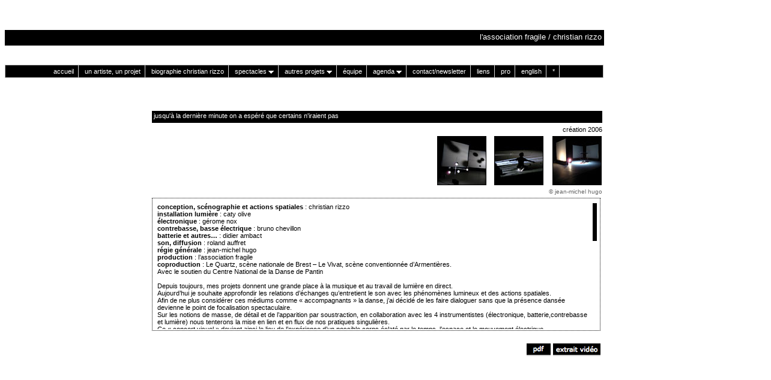

--- FILE ---
content_type: text/html
request_url: http://www.lassociationfragile.com/christian-rizzo/choregraphe/spectacles/christian-rizzo-choregraphe-spectacles.php?id=8
body_size: 11495
content:
<!DOCTYPE html PUBLIC "-//W3C//DTD XHTML 1.0 Transitional//EN" "http://www.w3.org/TR/xhtml1/DTD/xhtml1-transitional.dtd">
<html xmlns="http://www.w3.org/1999/xhtml">
<head>
<title>christian rizzo chor&eacute;graphe l'association fragile</title>
<meta http-equiv="Content-Type" content="text/html; charset=iso-8859-1">
<meta name="description" content="christian rizzo, chor&eacute;graphe, l'association fragile">
<meta name="keywords" content="christian rizzo chor&eacute;graphe l'association fragile">
<link rel="stylesheet" type="text/css" href="../css/chrometheme/chromestyle.css">
<link rel="stylesheet" type="text/css" href="../css/butt_bas_droite.css" />
<script type="text/javascript" src="../../../js/chromejs/chrome.js"></script>
<script type="text/javascript" src="../../../jquery/jquery.js"></script>
<script type="text/javascript" src="../../../interface/interface.js"></script>
        
     <!--<link rel="stylesheet" href="../../../_common/css/main.css" type="text/css" media="all">-->

<link href="../../../multibox.css" rel="stylesheet" type="text/css" />
<!--[if lte IE 6]><link rel="stylesheet" href="ie6.css" type="text/css" media="all" /><![endif]-->

<script type="text/javascript" src="../../../_common/js/mootools.js"></script>
<script type="text/javascript" src="../../../utils/overlay.js"></script>
<script type="text/javascript" src="../../../multibox.js"></script>
<style type="text/css">






.container1
{
	width: 750px;
	height: 365px;
	overflow: hidden;
	position: absolute;
		margin-left:245px;
		margin-top:80px;

}
.content1
{
	position: relative;
}



</style>
</head>

<body>

<div>

<div class="christian-rizzo-logo"><a href="../../../index.php" class="regular_link_header">l'association fragile / christian rizzo&nbsp;</a></div>

<br ><br >
<div>

<br /><br />
<div class="chromestyle" id="chromemenu">
<ul>
<li><a href="../../../index.php">accueil</a></li>
<li><a href="/christian-rizzo/choregraphe/php/christian-rizzo-choregraphe-artiste.php">un artiste, un projet</a></li>
<li><a href="/christian-rizzo/choregraphe/php/christian-rizzo-choregraphe-bio.php">biographie christian rizzo</a></li>
<li><a href="#" rel="dropmenu1">spectacles</a></li>	
<li><a href="#" rel="dropmenu2">autres projets</a></li>	
<li><a href="/christian-rizzo/choregraphe/php/christian-rizzo-choregraphe-equipe.php" >&eacute;quipe</a></li>	
<li><a href="#" rel="dropmenu3">agenda</a></li>	
<li><a href="/christian-rizzo/choregraphe/php/christian-rizzo-choregraphe-contact.php">contact/newsletter</a></li>	
<li><a href="/christian-rizzo/choregraphe/php/christian-rizzo-choregraphe-liens.php">liens</a></li>	
<li><a href="/christian-rizzo/choregraphe/pro/">pro</a></li>	
<li><a href="/christian-rizzo/choregraphe/php_eng/christian-rizzo-choregraphe-eng.php">english</a></li>	
<li><a href="/christian-rizzo/choregraphe/admin/">*</a></li>	


</ul>
</div>



<div id="dropmenu3" class="dropmenudiv">


<a href="/christian-rizzo/choregraphe/php/christian-rizzo-choregraphe-actus.php" class="christian-rizzo-choregraphe-regular">actualités</a>
<a href="/christian-rizzo/choregraphe/php/christian-rizzo-choregraphe-agenda-date-down2.php" class="christian-rizzo-choregraphe-regular">historique</a>

</div>

<!--1st drop down menu -->                                                   
<div id="dropmenu1" class="dropmenudiv">
<a href="../spectacles/christian-rizzo-choregraphe-spectacles.php?id=98779798" class="christian-rizzo-choregraphe-regular">d’après une histoire vraie</a><a href="../spectacles/christian-rizzo-choregraphe-spectacles.php?id=98779797" class="christian-rizzo-choregraphe-regular">néo-fiction</a><a href="../spectacles/christian-rizzo-choregraphe-spectacles.php?id=98779793" class="christian-rizzo-choregraphe-regular">sak&#305;nan göze çöp batar ...</a><a href="../spectacles/christian-rizzo-choregraphe-spectacles.php?id=98779792" class="christian-rizzo-choregraphe-regular">le bénéfice du doute.</a><a href="../spectacles/christian-rizzo-choregraphe-spectacles.php?id=98779791" class="christian-rizzo-choregraphe-regular">tourcoing - taipei - tokyo</a><a href="../spectacles/christian-rizzo-choregraphe-spectacles.php?id=13" class="christian-rizzo-choregraphe-regular">l'oubli, toucher du bois.</a><a href="../spectacles/christian-rizzo-choregraphe-spectacles.php?id=12" class="christian-rizzo-choregraphe-regular">comment dire "ici" ?</a><a href="../spectacles/christian-rizzo-choregraphe-spectacles.php?id=11" class="christian-rizzo-choregraphe-regular">i-fang lin / christian rizzo</a><a href="../spectacles/christian-rizzo-choregraphe-spectacles.php?id=10" class="christian-rizzo-choregraphe-regular">mon amour</a><a href="../spectacles/christian-rizzo-choregraphe-spectacles.php?id=9" class="christian-rizzo-choregraphe-regular">b.c, janvier 1545, ...</a><a href="../spectacles/christian-rizzo-choregraphe-spectacles.php?id=8" class="christian-rizzo-choregraphe-regular">jusqu'à la dernière minute ...</a><a href="../spectacles/christian-rizzo-choregraphe-spectacles.php?id=7" class="christian-rizzo-choregraphe-regular">comme crâne, comme culte</a><a href="../spectacles/christian-rizzo-choregraphe-spectacles.php?id=6" class="christian-rizzo-choregraphe-regular">soit le puits était profond, ...</a><a href="../spectacles/christian-rizzo-choregraphe-spectacles.php?id=5" class="christian-rizzo-choregraphe-regular">autant vouloir le bleu du ...</a><a href="../spectacles/christian-rizzo-choregraphe-spectacles.php?id=4" class="christian-rizzo-choregraphe-regular">.../...(b) rencontre ...</a><a href="../spectacles/christian-rizzo-choregraphe-spectacles.php?id=3" class="christian-rizzo-choregraphe-regular">avant un mois je serai ...</a><a href="../spectacles/christian-rizzo-choregraphe-spectacles.php?id=2" class="christian-rizzo-choregraphe-regular">et pourquoi pas : ...</a><a href="../spectacles/christian-rizzo-choregraphe-spectacles.php?id=1" class="christian-rizzo-choregraphe-regular">100% polyester, objet ...</a>	
</div>	
	
	<div id="dropmenu2" class="dropmenudiv">
    <a href="../autres_projets/christian-rizzo-choregraphe-autres-projets.php?id=2147483647" class="christian-rizzo-choregraphe-regular">Ou Pas</a><a href="../autres_projets/christian-rizzo-choregraphe-autres-projets.php?id=21" class="christian-rizzo-choregraphe-regular">aïlòviou, je l'écris ...</a><a href="../autres_projets/christian-rizzo-choregraphe-autres-projets.php?id=20" class="christian-rizzo-choregraphe-regular">de quoi tenir jusqu'à ...</a><a href="../autres_projets/christian-rizzo-choregraphe-autres-projets.php?id=19" class="christian-rizzo-choregraphe-regular">Tannhäuser</a><a href="../autres_projets/christian-rizzo-choregraphe-autres-projets.php?id=18" class="christian-rizzo-choregraphe-regular">erwartung, pierrot ...</a><a href="../autres_projets/christian-rizzo-choregraphe-autres-projets.php?id=17" class="christian-rizzo-choregraphe-regular">le sort probable de ...</a><a href="../autres_projets/christian-rizzo-choregraphe-autres-projets.php?id=16" class="christian-rizzo-choregraphe-regular">here we are now</a><a href="../autres_projets/christian-rizzo-choregraphe-autres-projets.php?id=15" class="christian-rizzo-choregraphe-regular">IL - 120609</a><a href="../autres_projets/christian-rizzo-choregraphe-autres-projets.php?id=14" class="christian-rizzo-choregraphe-regular">ni cap, ni grand canyon</a><a href="../autres_projets/christian-rizzo-choregraphe-autres-projets.php?id=13" class="christian-rizzo-choregraphe-regular">fantômes et vanités</a><a href="../autres_projets/christian-rizzo-choregraphe-autres-projets.php?id=12" class="christian-rizzo-choregraphe-regular">toutes sortes de déserts</a><a href="../autres_projets/christian-rizzo-choregraphe-autres-projets.php?id=11" class="christian-rizzo-choregraphe-regular">opéra(tion)-remix</a><a href="../autres_projets/christian-rizzo-choregraphe-autres-projets.php?id=10" class="christian-rizzo-choregraphe-regular">exposition christian ...</a><a href="../autres_projets/christian-rizzo-choregraphe-autres-projets.php?id=9" class="christian-rizzo-choregraphe-regular">love, letters and ...</a><a href="../autres_projets/christian-rizzo-choregraphe-autres-projets.php?id=8" class="christian-rizzo-choregraphe-regular">in (out) format</a><a href="../autres_projets/christian-rizzo-choregraphe-autres-projets.php?id=7" class="christian-rizzo-choregraphe-regular">le cas du sac</a><a href="../autres_projets/christian-rizzo-choregraphe-autres-projets.php?id=6" class="christian-rizzo-choregraphe-regular">numéro 13</a><a href="../autres_projets/christian-rizzo-choregraphe-autres-projets.php?id=5" class="christian-rizzo-choregraphe-regular">ni fleurs, ni ford ...</a><a href="../autres_projets/christian-rizzo-choregraphe-autres-projets.php?id=4" class="christian-rizzo-choregraphe-regular">skull* cult</a><a href="../autres_projets/christian-rizzo-choregraphe-autres-projets.php?id=3" class="christian-rizzo-choregraphe-regular">un mensonge (deux nuits ...</a><a href="../autres_projets/christian-rizzo-choregraphe-autres-projets.php?id=2" class="christian-rizzo-choregraphe-regular">hello dolly</a><a href="../autres_projets/christian-rizzo-choregraphe-autres-projets.php?id=1" class="christian-rizzo-choregraphe-regular">projet - type(s)</a>
</div>

<script type="text/javascript">

cssdropdown.startchrome("chromemenu")

</script>



<div>


<table class="legende_agenda">
<tr>
<td width="140" class="christian-rizzo-choregraphe-regular-white">

<div class="titre_spectacle">jusqu'à la dernière minute on a espéré que certains n'iraient pas</div></td>
</tr>
</table>

</div>


<div class="container1">
	<div class="content1">

  
    <div  class="christian-rizzo-choregraphe-regular-right">création 2006</div><div><div id="vign1"><a href="data/jpg/jusk1.jpg" id="mb1" class="mb"><img src="data/jpg/jusk1s.jpg" class="black_border"></a></div><div id="vign2"><a href="data/jpg/jusk2.jpg" id="mb2" class="mb"><img src="data/jpg/jusk2s.jpg" class="black_border"></a></div><div id="vign3"><a href="data/jpg/jusk3.jpg" id="mb3" class="mb"><img src="data/jpg/jusk3s.jpg" class="black_border"></a></div><div  class="christian-rizzo-choregraphe-regular-666666-left">© jean-michel hugo</div><div  class="iframe"><iframe src="text.php?id=8" width="800" height="275" frameborder="0" scrolling="no"></iframe></div><div class="multiBoxDesc mb1"></div>
<div class="multiBoxDesc mb2"></div>
<div class="multiBoxDesc mb3"></div>
<div class="multiBoxDesc mb4"></div>
<div class="multiBoxDesc mb5"></div>
<div class="multiBoxDesc mb6"></div>
<div class="multiBoxDesc mb7"></div>
<div class="multiBoxDesc mb8"></div>


	</div>
</div>


</div>

</div>
</div>
   
<div class="christian-rizzo-video_pdf_left" style="z-index:1;"><a id="butt_bas_droite_short" href="../data/pdf/28-06-2010-15-47-00-jusqua.pdf" target="_blank"><img src="../img/gif/pdf.gif"><span>t&eacute;l&eacute;charger le pdf</span></a>&nbsp;<a id="butt_bas_droite_short" href="data/video/jusqua/lecteur.html" rel="width:350,height:270" class="mb"><img src="../img/gif/video.gif"><span>voir un extrait video</span></a></div>


<div class="christian-rizzo-footer"></div>


		<!--<a href="files/IMG_8966.jpg" id="mb1" class="mb" title="Le parc du collège"><img src="files/tIMG_8966.jpg" alt="" border="0" /></a>-->


	<script type="text/javascript">
			var box = {};
			window.addEvent('domready', function(){
				box = new MultiBox('mb', {descClassName: 'multiBoxDesc', useOverlay: true});
			});
		</script>
	
</body>

</html>


--- FILE ---
content_type: text/html
request_url: http://www.lassociationfragile.com/christian-rizzo/choregraphe/spectacles/text.php?id=8
body_size: 6059
content:
<!DOCTYPE html PUBLIC "-//W3C//DTD XHTML 1.0 Transitional//EN" "http://www.w3.org/TR/xhtml1/DTD/xhtml1-transitional.dtd">
<html xmlns="http://www.w3.org/1999/xhtml">
<head>
<title>christian rizzo chor&eacute;graphe l'association fragile</title>
<meta http-equiv="Content-Type" content="text/html; charset=iso-8859-1">
<link rel="stylesheet" type="text/css" href="../css/chrometheme/chromestyle.css">
<style type="text/css">
<!--
pre.style1 {
	font-size: 13px;
	color: #000000;
	font-family:Verdana, Arial, Helvetica, sans-serif;
	font-weight:bold;
		text-align:left;

}

a {
	font-size: 11px;
	color: #333333;
	font-family:Verdana, Arial, Helvetica, sans-serif;
	font-weight:normal;
	text-decoration:underline;
		text-align:right;

}

pre.normal {
	font-size: 11px;
	color: #000000;
	font-family:Verdana, Arial, Helvetica, sans-serif;
	font-weight:normal;
	text-decoration:none;
	text-align:justify;
	}

-->
</style>

	<script type="text/javascript" src="../../../jquery/jquery.js"></script>
		<script type="text/javascript" src="../../../interface/interface.js"></script>
<style type="text/css">
.slider1
{
	width: 7px;
	margin-left:5px;
	position: absolute;
}
.indicator
{
	width: 7px;
	height: 16px;
	background-color: #000000;
	position: absolute;
	overflow: hidden;
		cursor:pointer;

}
.container
{
	width: 720px;
	height: 210px;
	overflow: hidden;
	position: absolute;


}
.content
{
	position: relative;
}

</style>
</head>

<body>
<div class="slider1"><div class="indicator"></div></div><div class="container">
	<div class="content">
        <span class="christian-rizzo-choregraphe-regular"><b>conception, scénographie et actions spatiales</b> : christian rizzo <br />
<b>installation lumière</b> : caty olive <br />
<b>électronique</b> : gérome nox <br />
<b>contrebasse, basse électrique</b> : bruno chevillon <br />
<b>batterie et autres… </b>: didier ambact <br />
<b>son, diffusion</b> : roland auffret <br />
<b>régie générale</b> : jean-michel hugo <br />
<b>production</b> : l’association fragile <br />
<b>coproduction</b> : Le Quartz, scène nationale de Brest – Le Vivat, scène conventionnée d’Armentières. <br />
Avec le soutien du Centre National de la Danse de Pantin <br /><br />Depuis toujours, mes projets donnent une grande place à la musique et au travail de lumière en direct. <br />Aujourd’hui je souhaite approfondir les relations d’échanges qu’entretient le son avec les phénomènes lumineux et des actions spatiales. <br />Afin de ne plus considérer ces médiums comme « accompagnants » la danse, j’ai décidé de les faire dialoguer sans que la présence dansée devienne le point de focalisation spectaculaire. <br />Sur les notions de masse, de détail et de l’apparition par soustraction, en collaboration avec les 4 instrumentistes (électronique, batterie,contrebasse et lumière) nous tenterons la mise en lien et en flux de nos pratiques singulières. <br />Ce « concert visuel » devient ainsi le lieu de l’expérience d’un possible corps éclaté par le temps, l’espace et le mouvement électrique. <br />Dans cette nouvelle aventure de l’association fragile créée à brest pour le festival des antipodes, sont réunis les trois musiciens partenaires des projets depuis longtemps (gérome nox, bruno chevillon et didier ambact ) ainsi que caty olive signant les lumières des projets depuis 1998. <br />Le choix de ces artistes sur ce projet me permet de continuer l’exploration de mes obsessions tant du théâtre que du vivant.<br /><b>christian rizzo</b><br /><br /><br />« Le décor est zen. Presque rien. Deux panneaux blancs. Quelques accessoires. Les musiciens, un trio exceptionnel : Gerome nox à l’électronique, Didier Ambact batteur génial, et BrunoChevillon qui « joue » de la contrebasse et de la guitare électrique – et la régie de Caty Olive (qui module l’éclairage comme on caresse le vide) sont relégués côté cour, le long d’une ligne de « hors-jeu ». (…) <br />On est immédiatement pris dans un monde sans temps où la durée s’allonge, rythmée par une musique qui pulse, l’atmosphère, la brasse ou la martèle, c’est selon. <br />Rizzo s’étire avec l’espace faisant glisser les panneaux comme des plaques tectoniques, remodelant le regard, diffractant les perspectives, dissolvant le cadre.<br />Il n’y a plus de scène, mais une impression d’images, de celles que parfois le rêve persiste à garder au fond d’une journée, une rémanence d’un monde parallèle. <br />Le corps de Christian Rizzo semble se fondre dans cette architecture de sons et de lumière, de signes et de gestes qui instaurent un autre ordre du regard, d’autres regard, d’autres volumes, d’autres instants. <br />Est ce un spectacle ? Assurément. <br />A condition de se laisser glisser dans cet univers inconnu, de se laisser happer par la contemplation. Alors c’est saisissant. »<br /><b>Agnès Izrine - magazine Danser - mai 06</b><br /><br />
<p>&nbsp;</p>
<p>&nbsp;</p>
<p>&nbsp;</p>
<p>&nbsp;</p>
<p>&nbsp;</p><p>&nbsp;</p>
<p>&nbsp;</p>
<p>&nbsp;</p>
<p>&nbsp;</p>
<p>&nbsp;</p></span>
	</div>
</div>
<script type="text/javascript">
	var ocontainer;
	var ocontent;
	var spaceToScroll;
	$(document).ready(
		function () 
		{
			ocontainer = $('div.container');
			ocontent = $('div.content');
			
			containerSize = jQuery.iUtil.getSize(ocontainer.get(0));
			containerPosition = jQuery.iUtil.getPosition(ocontainer.get(0));
			containerInner = jQuery.iUtil.getClient(ocontainer.get(0));
			
			contentSize = jQuery.iUtil.getSize(ocontent.get(0));
			
			$('div.slider1')
				.css('top', containerPosition.y + 'px')

				.css('left', containerPosition.x + containerSize.wb + 'px')
				.css('height', containerSize.hb + 'px');
			
			spaceToScroll = contentSize.hb - containerInner.h;
			
			$('div.indicator')
				.css('height', containerInner.h * containerSize.hb / contentSize.hb + 'px')
			
			$('.slider1').Slider(
				{
					accept : '.indicator',
					onSlide : function( cordx, cordy, x , y)
					{
						ocontent
							.css('top', - spaceToScroll * cordy / 100 + 'px');
					}
				}
			);
		}
	);
</script>
	
</body>
</html>


--- FILE ---
content_type: text/css
request_url: http://www.lassociationfragile.com/christian-rizzo/choregraphe/css/chrometheme/chromestyle.css
body_size: 12007
content:
#global {
position:absolute;
left: 50%;
top: 5%;
width: 900px;
height: 500px;
/*margin-top: -200px; /* moitiï¿½ de la hauteur */
margin-left: -350px; /* moitiï¿½ de la largeur */
border: 1px solid #333;
}

#back_black_lightbox_html {
font-weight: normal;
font-size:11px;
font-family:Verdana, Arial, Helvetica, sans-serif;
color:#FFFFFF;
background-color:#000000;
text-decoration:none;
}

.black_border
{
border:1px solid #000;
}


.iframe {
border: 1px dotted #000;
width:745px;
height:220px;
font-weight: normal;
font-size:11px;
font-family:Verdana, Arial, Helvetica, sans-serif;
color:#000000;
	margin-left:0;
		margin-top:5px;


}

#vign1 {
width:80px;
height:80px;
margin-left:667px;
margin-top:5px;

}

#vign2 {
width:80px;
height:80px;
margin-left:570px;
margin-top:-80px;
position:absolute;
}

#vign3 {
width:80px;
height:80px;
margin-left:475px;
margin-top:-80px;
position:absolute;
}

#vign4 {
width:80px;
height:80px;
margin-left:380px;
margin-top:-80px;
position:absolute;
}

#vign5 {
width:80px;
height:80px;
margin-left:285px;
margin-top:-80px;
position:absolute;
}

#vign6 {
width:80px;
height:80px;
margin-left:190px;
margin-top:-80px;
position:absolute;
}

#vign7 {
width:80px;
height:80px;
margin-left:95px;
margin-top:-80px;
position:absolute;
}
#vign8 {
width:80px;
height:80px;
margin-left:0;
margin-top:-80px;
position:absolute;
}







/*
.iframe {
border: 1px dotted #000000;
width:502px;
	margin-left:493px;
}

*/


.christian-rizzzo-agenda-liste-iframe {


		margin-left:335px;
		text-align:center;	
		
		margin-top:50px;
width: 665px;
		border: 1px dotted #000000;
width:502px;
		margin-left:335px;
		
}


.christian-rizzo-choregraphe-agenda {
position:fixed;
font-weight: normal;
font-size:11px;
font-family:Verdana, Arial, Helvetica, sans-serif;
color:#FFFFFF;
background-color:#000000;
text-decoration:none;
margin-top:50px;
width: 660px;
height:20px;
		margin-left:335px;
		text-align:left;
		
}



.christian-rizzo-choregraphe-contact-lien {
font-weight: normal;
font-size:11px;
font-family:Verdana, Arial, Helvetica, sans-serif;
color:#ffffff;
background-color:#000000;
text-decoration:none;
text-align:left;
position:absolute;
margin-top:200px;
	width: 685px;
	height:20px;

}




.christian-rizzo-choregraphe-newsletter  {

font-weight: normal;
font-size:11px;
font-family:Verdana, Arial, Helvetica, sans-serif;
color:#ffffff;
background-color:#000000;
text-decoration:none;
text-align:left;
position:absolute;
margin-top:0;
	width: 685px;
}


.christian-rizzo-choregraphe-coordonnees  {
background-color:#000000;
position:absolute;
margin-top:240px;
	width: 200px;
	height:15px;
}


.text_coordonnees  {
font-weight: normal;
font-size:11px;
font-family:Verdana, Arial, Helvetica, sans-serif;
color:#ffffff;
}

.christian-rizzo-choregraphe-bloc-coordonnees  {
position:absolute;
margin-top:260px;
	width: 800px;
	height:100px;
	font-weight: normal;
font-size:11px;
font-family:Verdana, Arial, Helvetica, sans-serif;
color:#000000;
}



.christian-rizzo-choregraphe-opera-lille {
position:absolute;
margin-top:400px;
	width: 600px;
	height:15px;
}

.christian-rizzo-choregraphe-opera-lille-texte {
font-weight: normal;
font-size:11px;
font-family:Verdana, Arial, Helvetica, sans-serif;
color:#000;
}



.christian-rizzo-choregraphe-aide  {
position:absolute;
margin-top:360px;
	width: 735px;
	height:15px;
	color:#000000;

}


.text_aide  {
font-weight: normal;
font-size:11px;
font-family:Verdana, Arial, Helvetica, sans-serif;
color:#000000;
}

.christian-rizzo-choregraphe-aide2 {
position:absolute;
margin-top:380px;
	width: 800px;
	height:35px;
}


.text_aide2  {
font-weight: normal;
font-size:11px;
font-family:Verdana, Arial, Helvetica, sans-serif;
color:#000000;
}




.christian-rizzo-choregraphe-agenda-liste {
font-weight: normal;
font-size:11px;
font-family:Verdana, Arial, Helvetica, sans-serif;
color:#000000;
text-decoration:none;
width: 650px;
		margin-left:335px;
		text-align:center;	
		margin-top:80px;
		background-color:#333333;

		
}


.legende_agenda
{
	width: 750px;
	height: 20px;
	position: absolute;
		margin-left:245px;
		margin-top:55px;
		background-color:#000000;

}


.legende_agenda2
{
	width: 1000px;
	height: 20px;
	position: absolute;
		margin-left:0;
		margin-top:55px;
		background-color:#000000;

}


.titre_equipe
{
	width: 659px;
	height: 20px;
	position: absolute;
		margin-left:338px;
		margin-top:35px;
		background-color:#000000;
		
		font-weight: normal;
font-size:11px;
font-family:Verdana, Arial, Helvetica, sans-serif;
color:#FFFFFF;
text-decoration:none;

}

.text_titre_equipe {
	position: absolute;
		margin-top:2px;

}


.christian-rizzo-choregraphe-regular-right {
font-weight: normal;
font-size:11px;
font-family:Verdana, Arial, Helvetica, sans-serif;
color:#000000;
text-decoration:none;
text-align:right;
}

.copyright {
font-weight: normal;
font-size:10px;
font-family:Verdana, Arial, Helvetica, sans-serif;
color:#666666;
text-decoration:none;
text-align:right;
margin-top:7px;}


.christian-rizzo-choregraphe-regular {
font-weight: normal;
font-size:11px;
font-family:Verdana, Arial, Helvetica, sans-serif;
color:#000000;
text-decoration:none;
text-align:justify;
}


#christian-rizzo-choregraphe-regular {
font-weight: normal;
font-size:11px;
font-family:Verdana, Arial, Helvetica, sans-serif;
color:#000000;
text-decoration:none;
text-align:justify;
}

.christian-rizzo-choregraphe-regular-small {
font-weight: normal;
font-size:10px;
font-family:Verdana, Arial, Helvetica, sans-serif;
color:#000000;
text-decoration:none;
text-align:justify;
}

.christian-rizzo-choregraphe-regular-666666 {
font-weight: normal;
font-size:10px;
font-family:Verdana, Arial, Helvetica, sans-serif;
color:#666666;
text-decoration:none;
text-align:right;}


.christian-rizzo-choregraphe-regular-666666-left {
font-weight: normal;
font-size:10px;
font-family:Verdana, Arial, Helvetica, sans-serif;
color:#666666;
text-decoration:none;
text-align:right;
margin-top:7px;}

.christian-rizzo-choregraphe-regular-white{
font-weight: normal;
font-size:11px;
font-family:Verdana, Arial, Helvetica, sans-serif;
color:#ffffff;
text-decoration:none;
}

.christian-rizzo-choregraphe-regular-white-bigger{
font-weight: normal;
font-size:13px;
font-family:Verdana, Arial, Helvetica, sans-serif;
color:#ffffff;
text-decoration:none;
}

.titre_spectacle{
margin-top:-8px;
position:absolute;
width:800px;
}

.select {
font-weight: normal;
font-size:12px;
font-family:Verdana, Arial, Helvetica, sans-serif;
color:#FFFFFF;
background-color:#000000;
text-decoration:none;
}

.christian-rizzo-white_space {
height:437px;
}


a.regular_link_header {
font-weight: normal;
font-size:13px;
font-family:Verdana, Arial, Helvetica, sans-serif;
color:#FFFFFF;
background-color:#000000;
text-decoration:none;
text-align:left;
}


a.regular_link {
font-weight: normal;
font-size:11px;
font-family:Verdana, Arial, Helvetica, sans-serif;
color:#FFFFFF;
background-color:#000000;
text-decoration:none;
text-align:left;
}


a.christian-rizzo-choregraphe-contact-link-underline {

font-family: Verdana, Arial, Helvetica, sans-serif;
font-size: 11px;
font-style: normal;
line-height: normal;
font-weight: normal;
color: #000000;
border-bottom-width: 1px;
border-bottom-style: dotted;
border-bottom-color: #000000;
text-decoration: none;



}


a.christian-rizzo-choregraphe-contact-link-underline-white {

font-family: Verdana, Arial, Helvetica, sans-serif;
font-size: 11px;
font-style: normal;
line-height: normal;
font-weight: normal;
color: #FFFFFF;
border-bottom-width: 1px;
border-bottom-style: dotted;
border-bottom-color: #FFFFFF;
text-decoration: none;



}



a.regular_link_underline {
font-weight: normal;
font-size:11px;
font-family:Verdana, Arial, Helvetica, sans-serif;
color:#000000;
border-bottom-width: 1px;
border-bottom-style: dotted;
border-bottom-color: #000000;
text-decoration: none;
}

a.regular_link_underline_bold {
font-weight: bold;
font-size:11px;
font-family:Verdana, Arial, Helvetica, sans-serif;
color:#000000;
text-decoration:underline;
}

a.regular_link_underline_line_through {
font-weight: normal;
font-size:11px;
font-family:Verdana, Arial, Helvetica, sans-serif;
color:#000000;
text-decoration:line-through;
}


.christian-rizzo-fr-eng {
position:absolute;
background-color:#000000;
width:70px;
height:22px;
margin-left:927px;
}

.christian-rizzo-eng {
position:absolute;
background-color:#000000;
width:70px;
height:22px;
margin-left:927px;
margin-top:7px;

}



a.christain-rizzo-choregraphe-fr {
text-align:right;
font-weight: normal;
font-size:11px;
font-family:Verdana, Arial, Helvetica, sans-serif;
color:#FFFFFF;
text-decoration:none;
position:absolute;
margin-top:3px;
margin-left:14px;
}

a.christain-rizzo-choregraphe-eng {
text-align:right;
font-weight: normal;
font-size:11px;
font-family:Verdana, Arial, Helvetica, sans-serif;
color:#FFFFFF;
text-decoration:none;
position:absolute;
margin-top:3px;
margin-left:14px;
}

.christian-rizzo-choregraphe-iframe {
border: 1px dotted #000000;
width:502px;
	margin-left:160px;
}


.christian-rizzo-logo {
width: 998px;
height:18px;
	text-align:right;
	font-weight: normal;
font-size:13px;
font-family:Verdana, Arial, Helvetica, sans-serif;
color:#FFFFFF;
background-color:#000000;
margin-left:0;
  padding: 4px 0;
  margin-top:50px;


}

.christian-rizzo-choregraphe-titre {


  position:absolute;
  margin-left: -200px;

  margin-top: 2px;


  }

.christian-rizzo-video_pdf {
width: 996px;
	text-align:right;
	margin-top:450px;
	cursor:pointer;
	position:absolute;
}


.christian-rizzo-video_pdf_left {
width: 300px;
	margin-top:443px;
	margin-left:869px;
	position:absolute;
}

.christian-rizzo-video_pdf_eng {
width: 300px;
	margin-top:443px;
	margin-left:899px;
	position:absolute;
}

.christian-rizzo-choregraphe-legende_bas {
width: 996px;
	text-align:right;
	margin-top:450px;
	position:absolute;
}


a.video {
	text-align:right;
font-weight: bold;
font-size:11px;
font-family:Verdana, Arial, Helvetica, sans-serif;
color:#000000;
}

img {
border: none;
}

.back_black_regular {
font-weight: normal;
font-size:11px;
font-family:Verdana, Arial, Helvetica, sans-serif;
color:#FFFFFF;
background-color:#000000;
text-decoration:none;
}

.christian-rizzo-centre {
text-align:right;
width: 996px;

}

.christian-rizzo-footer {
position:fixed;
width:502px;
	margin-left:493px;
	height:2px;
background-color:#000000;
margin-top:700px;
}

.chromestyle{
width: 995px;
font-weight: normal;
font-size:11px;
font-family:Verdana, Arial, Helvetica, sans-serif;
text-align:left;
margin-top:-40px;
}


.chromestyle:after{ /*Add margin between menu and rest of content in Firefox*/
content: "."; 
display: block; 
height: 0; 
clear: both; 
visibility: hidden;
}

.chromestyle ul{
border: 1px solid #BBB;
width: 100%;
background: url(chromebg.gif) center center repeat-x; /*THEME CHANGE HERE*/
padding: 4px 0;
margin: 0;
text-align: center; /*set value to "left", "center", or "right"*/
}

.chromestyle ul li{
display: inline;
}

.chromestyle ul li a{
color: #FFFFFF;
padding: 4px 7px;
margin: 0;
text-decoration: none;
border-right: 1px solid #DADADA;
}

.chromestyle ul li a:hover, .chromestyle ul li a.selected{ /*script dynamically adds a class of "selected" to the current active menu item*/
background: url(chromebg-over.gif) center center repeat-x; /*THEME CHANGE HERE*/
color: #000000;

}

/* ######### Style for Drop Down Menu ######### */

.dropmenudiv{
position:absolute;
top: 0;
border: 1px solid #BBB; /*THEME CHANGE HERE*/
border-bottom-width: 0;
font:normal 11px Verdana;
color:#FFFFFF;
line-height:18px;
z-index:100;
background-color: black;
width: 200px;
visibility: hidden;
}


.dropmenudiv a{
width: auto;
display: block;
text-indent: 3px;
border-bottom: 1px solid #BBB; /*THEME CHANGE HERE*/
padding: 2px 0;
text-decoration: none;
font-weight: normal;
font:normal 11px Verdana;
color: #FFFFFF;
}

* html .dropmenudiv a{ /*IE only hack*/
width: 100%;
}

.dropmenudiv a:hover{ /*THEME CHANGE HERE*/
background-color: #FFFFFF;
font:normal 11px Verdana;
color:#000000;
}

--- FILE ---
content_type: text/css
request_url: http://www.lassociationfragile.com/christian-rizzo/choregraphe/css/butt_bas_droite.css
body_size: 1611
content:
@charset "UTF-8";
/* CSS Document */

a.butt_bas_droite{
    position:relative; /*this is the key*/
    z-index:24; background-color:#ccc;
    color:#000;
    text-decoration:none;
	    text-align: left;
	font-family:Verdana, Arial, Helvetica, sans-serif;
	font-size:10px;
	
	}

a.butt_bas_droite:hover{z-index:25; background-color:#fff;
    text-decoration:none;
	    text-align: left;
	font-family:Verdana, Arial, Helvetica, sans-serif;
	size:11px;
}

a.butt_bas_droite span{display: none}

a.butt_bas_droite:hover span{ /*the span will display just on :hover state*/
    display:block;
    position:absolute;
    top:1.5em; left:2em; width:250px;
    border:1px solid #000;
    background-color:#000; color:#fff;
    text-align: center;
	font-family:Verdana, Arial, Helvetica, sans-serif;
	font-size:10px;
}




#butt_bas_droite_short{
    position:relative; /*this is the key*/
    z-index:24; background-color:#ccc;
    color:#000;
    text-decoration:none;
	    text-align: left;
	font-family:Verdana, Arial, Helvetica, sans-serif;
	font-size:10px;
	
	}

#butt_bas_droite_short:hover{z-index:25; background-color:#fff;
    text-decoration:none;
	    text-align: left;
	font-family:Verdana, Arial, Helvetica, sans-serif;
	size:11px;
}

#butt_bas_droite_short span{display: none}

#butt_bas_droite_short:hover span{ /*the span will display just on :hover state*/
    display:block;
    position:absolute;
    top:1.5em; left:2em; width:110px;
    border:1px solid #000;
    background-color:#000; color:#fff;
    text-align: center;
	font-family:Verdana, Arial, Helvetica, sans-serif;
	font-size:10px;
}





--- FILE ---
content_type: text/css
request_url: http://www.lassociationfragile.com/multibox.css
body_size: 2041
content:

/**************************************************************

	MultiBox
	v1.3

**************************************************************/

.MultiBoxContainer {
	position: absolute;
	border: 1px solid #000;
	background-color: #FFF;
	display: none;
	z-index: 2;
	text-align: left;
	/*overflow: hidden;*/
}

.MultiBoxLoading {
	background: url(images/loader.gif) no-repeat center;
}

.MultiBoxContent {
	position: relative;
	width: 100%;
	height: 100%;
	overflow: hidden;
}

.MultiBoxClose {
	position: absolute;
	top: -26px;
	right: -16px;
	background: url(images/close.png) no-repeat;
	width: 24px;
	height: 24px;
	cursor: pointer;
}


.MultiBoxControlsContainer {
	overflow: hidden;
	height: 0px;
	position: relative;
}

.MultiBoxControls {
	width: 100%;
	height: auto;
	position: relative;
	background-color: #000000;
}


.MultiBoxPrevious {
	position: absolute;
	background: url(images/left.png) no-repeat;
	width: 24px;
	height: 24px;
	left: 0px;
	margin-top: 5px;
	cursor: pointer;
}

.MultiBoxNext {
	position: absolute;
	background: url(images/right.png) no-repeat;
	width: 24px;
	height: 24px;
	right: 0px;
	margin-top: 5px;
	cursor: pointer;
}

.MultiBoxNextDisabled {
	cursor: default;
	background: url(images/rightDisabled.png) no-repeat;
}

.MultiBoxPreviousDisabled {
	cursor: default;
	background: url(images/leftDisabled.png) no-repeat;
}

.MultiBoxTitle {
	position: relative;
	margin: 10px 0 0 35px;
	float: left;
	font-family: Verdana, Arial, Helvetica, sans-serif;
	font-size: 11px;
	color: #FFF;
	font-weight: bold;
	text-align: left;
}

.MultiBoxNumber {
	position: relative;
	width: 50px;
	margin: 10px 35px 0 0;
	float: right;
	font-family: Verdana, Arial, Helvetica, sans-serif;
	font-size: 11px;
	color: #FFF;
	text-align: right;
}

.MultiBoxDescription {
	clear: left;
	position: relative;
	margin: 0 35px 0 35px;
	padding-top: 5px;
	font-family: Verdana, Arial, Helvetica, sans-serif;
	font-size: 11px;
	color: #FFF;
	text-align: left;
}



/*************************************************************/



--- FILE ---
content_type: text/css
request_url: http://www.lassociationfragile.com/christian-rizzo/choregraphe/css/chrometheme/chromestyle.css
body_size: 12007
content:
#global {
position:absolute;
left: 50%;
top: 5%;
width: 900px;
height: 500px;
/*margin-top: -200px; /* moitiï¿½ de la hauteur */
margin-left: -350px; /* moitiï¿½ de la largeur */
border: 1px solid #333;
}

#back_black_lightbox_html {
font-weight: normal;
font-size:11px;
font-family:Verdana, Arial, Helvetica, sans-serif;
color:#FFFFFF;
background-color:#000000;
text-decoration:none;
}

.black_border
{
border:1px solid #000;
}


.iframe {
border: 1px dotted #000;
width:745px;
height:220px;
font-weight: normal;
font-size:11px;
font-family:Verdana, Arial, Helvetica, sans-serif;
color:#000000;
	margin-left:0;
		margin-top:5px;


}

#vign1 {
width:80px;
height:80px;
margin-left:667px;
margin-top:5px;

}

#vign2 {
width:80px;
height:80px;
margin-left:570px;
margin-top:-80px;
position:absolute;
}

#vign3 {
width:80px;
height:80px;
margin-left:475px;
margin-top:-80px;
position:absolute;
}

#vign4 {
width:80px;
height:80px;
margin-left:380px;
margin-top:-80px;
position:absolute;
}

#vign5 {
width:80px;
height:80px;
margin-left:285px;
margin-top:-80px;
position:absolute;
}

#vign6 {
width:80px;
height:80px;
margin-left:190px;
margin-top:-80px;
position:absolute;
}

#vign7 {
width:80px;
height:80px;
margin-left:95px;
margin-top:-80px;
position:absolute;
}
#vign8 {
width:80px;
height:80px;
margin-left:0;
margin-top:-80px;
position:absolute;
}







/*
.iframe {
border: 1px dotted #000000;
width:502px;
	margin-left:493px;
}

*/


.christian-rizzzo-agenda-liste-iframe {


		margin-left:335px;
		text-align:center;	
		
		margin-top:50px;
width: 665px;
		border: 1px dotted #000000;
width:502px;
		margin-left:335px;
		
}


.christian-rizzo-choregraphe-agenda {
position:fixed;
font-weight: normal;
font-size:11px;
font-family:Verdana, Arial, Helvetica, sans-serif;
color:#FFFFFF;
background-color:#000000;
text-decoration:none;
margin-top:50px;
width: 660px;
height:20px;
		margin-left:335px;
		text-align:left;
		
}



.christian-rizzo-choregraphe-contact-lien {
font-weight: normal;
font-size:11px;
font-family:Verdana, Arial, Helvetica, sans-serif;
color:#ffffff;
background-color:#000000;
text-decoration:none;
text-align:left;
position:absolute;
margin-top:200px;
	width: 685px;
	height:20px;

}




.christian-rizzo-choregraphe-newsletter  {

font-weight: normal;
font-size:11px;
font-family:Verdana, Arial, Helvetica, sans-serif;
color:#ffffff;
background-color:#000000;
text-decoration:none;
text-align:left;
position:absolute;
margin-top:0;
	width: 685px;
}


.christian-rizzo-choregraphe-coordonnees  {
background-color:#000000;
position:absolute;
margin-top:240px;
	width: 200px;
	height:15px;
}


.text_coordonnees  {
font-weight: normal;
font-size:11px;
font-family:Verdana, Arial, Helvetica, sans-serif;
color:#ffffff;
}

.christian-rizzo-choregraphe-bloc-coordonnees  {
position:absolute;
margin-top:260px;
	width: 800px;
	height:100px;
	font-weight: normal;
font-size:11px;
font-family:Verdana, Arial, Helvetica, sans-serif;
color:#000000;
}



.christian-rizzo-choregraphe-opera-lille {
position:absolute;
margin-top:400px;
	width: 600px;
	height:15px;
}

.christian-rizzo-choregraphe-opera-lille-texte {
font-weight: normal;
font-size:11px;
font-family:Verdana, Arial, Helvetica, sans-serif;
color:#000;
}



.christian-rizzo-choregraphe-aide  {
position:absolute;
margin-top:360px;
	width: 735px;
	height:15px;
	color:#000000;

}


.text_aide  {
font-weight: normal;
font-size:11px;
font-family:Verdana, Arial, Helvetica, sans-serif;
color:#000000;
}

.christian-rizzo-choregraphe-aide2 {
position:absolute;
margin-top:380px;
	width: 800px;
	height:35px;
}


.text_aide2  {
font-weight: normal;
font-size:11px;
font-family:Verdana, Arial, Helvetica, sans-serif;
color:#000000;
}




.christian-rizzo-choregraphe-agenda-liste {
font-weight: normal;
font-size:11px;
font-family:Verdana, Arial, Helvetica, sans-serif;
color:#000000;
text-decoration:none;
width: 650px;
		margin-left:335px;
		text-align:center;	
		margin-top:80px;
		background-color:#333333;

		
}


.legende_agenda
{
	width: 750px;
	height: 20px;
	position: absolute;
		margin-left:245px;
		margin-top:55px;
		background-color:#000000;

}


.legende_agenda2
{
	width: 1000px;
	height: 20px;
	position: absolute;
		margin-left:0;
		margin-top:55px;
		background-color:#000000;

}


.titre_equipe
{
	width: 659px;
	height: 20px;
	position: absolute;
		margin-left:338px;
		margin-top:35px;
		background-color:#000000;
		
		font-weight: normal;
font-size:11px;
font-family:Verdana, Arial, Helvetica, sans-serif;
color:#FFFFFF;
text-decoration:none;

}

.text_titre_equipe {
	position: absolute;
		margin-top:2px;

}


.christian-rizzo-choregraphe-regular-right {
font-weight: normal;
font-size:11px;
font-family:Verdana, Arial, Helvetica, sans-serif;
color:#000000;
text-decoration:none;
text-align:right;
}

.copyright {
font-weight: normal;
font-size:10px;
font-family:Verdana, Arial, Helvetica, sans-serif;
color:#666666;
text-decoration:none;
text-align:right;
margin-top:7px;}


.christian-rizzo-choregraphe-regular {
font-weight: normal;
font-size:11px;
font-family:Verdana, Arial, Helvetica, sans-serif;
color:#000000;
text-decoration:none;
text-align:justify;
}


#christian-rizzo-choregraphe-regular {
font-weight: normal;
font-size:11px;
font-family:Verdana, Arial, Helvetica, sans-serif;
color:#000000;
text-decoration:none;
text-align:justify;
}

.christian-rizzo-choregraphe-regular-small {
font-weight: normal;
font-size:10px;
font-family:Verdana, Arial, Helvetica, sans-serif;
color:#000000;
text-decoration:none;
text-align:justify;
}

.christian-rizzo-choregraphe-regular-666666 {
font-weight: normal;
font-size:10px;
font-family:Verdana, Arial, Helvetica, sans-serif;
color:#666666;
text-decoration:none;
text-align:right;}


.christian-rizzo-choregraphe-regular-666666-left {
font-weight: normal;
font-size:10px;
font-family:Verdana, Arial, Helvetica, sans-serif;
color:#666666;
text-decoration:none;
text-align:right;
margin-top:7px;}

.christian-rizzo-choregraphe-regular-white{
font-weight: normal;
font-size:11px;
font-family:Verdana, Arial, Helvetica, sans-serif;
color:#ffffff;
text-decoration:none;
}

.christian-rizzo-choregraphe-regular-white-bigger{
font-weight: normal;
font-size:13px;
font-family:Verdana, Arial, Helvetica, sans-serif;
color:#ffffff;
text-decoration:none;
}

.titre_spectacle{
margin-top:-8px;
position:absolute;
width:800px;
}

.select {
font-weight: normal;
font-size:12px;
font-family:Verdana, Arial, Helvetica, sans-serif;
color:#FFFFFF;
background-color:#000000;
text-decoration:none;
}

.christian-rizzo-white_space {
height:437px;
}


a.regular_link_header {
font-weight: normal;
font-size:13px;
font-family:Verdana, Arial, Helvetica, sans-serif;
color:#FFFFFF;
background-color:#000000;
text-decoration:none;
text-align:left;
}


a.regular_link {
font-weight: normal;
font-size:11px;
font-family:Verdana, Arial, Helvetica, sans-serif;
color:#FFFFFF;
background-color:#000000;
text-decoration:none;
text-align:left;
}


a.christian-rizzo-choregraphe-contact-link-underline {

font-family: Verdana, Arial, Helvetica, sans-serif;
font-size: 11px;
font-style: normal;
line-height: normal;
font-weight: normal;
color: #000000;
border-bottom-width: 1px;
border-bottom-style: dotted;
border-bottom-color: #000000;
text-decoration: none;



}


a.christian-rizzo-choregraphe-contact-link-underline-white {

font-family: Verdana, Arial, Helvetica, sans-serif;
font-size: 11px;
font-style: normal;
line-height: normal;
font-weight: normal;
color: #FFFFFF;
border-bottom-width: 1px;
border-bottom-style: dotted;
border-bottom-color: #FFFFFF;
text-decoration: none;



}



a.regular_link_underline {
font-weight: normal;
font-size:11px;
font-family:Verdana, Arial, Helvetica, sans-serif;
color:#000000;
border-bottom-width: 1px;
border-bottom-style: dotted;
border-bottom-color: #000000;
text-decoration: none;
}

a.regular_link_underline_bold {
font-weight: bold;
font-size:11px;
font-family:Verdana, Arial, Helvetica, sans-serif;
color:#000000;
text-decoration:underline;
}

a.regular_link_underline_line_through {
font-weight: normal;
font-size:11px;
font-family:Verdana, Arial, Helvetica, sans-serif;
color:#000000;
text-decoration:line-through;
}


.christian-rizzo-fr-eng {
position:absolute;
background-color:#000000;
width:70px;
height:22px;
margin-left:927px;
}

.christian-rizzo-eng {
position:absolute;
background-color:#000000;
width:70px;
height:22px;
margin-left:927px;
margin-top:7px;

}



a.christain-rizzo-choregraphe-fr {
text-align:right;
font-weight: normal;
font-size:11px;
font-family:Verdana, Arial, Helvetica, sans-serif;
color:#FFFFFF;
text-decoration:none;
position:absolute;
margin-top:3px;
margin-left:14px;
}

a.christain-rizzo-choregraphe-eng {
text-align:right;
font-weight: normal;
font-size:11px;
font-family:Verdana, Arial, Helvetica, sans-serif;
color:#FFFFFF;
text-decoration:none;
position:absolute;
margin-top:3px;
margin-left:14px;
}

.christian-rizzo-choregraphe-iframe {
border: 1px dotted #000000;
width:502px;
	margin-left:160px;
}


.christian-rizzo-logo {
width: 998px;
height:18px;
	text-align:right;
	font-weight: normal;
font-size:13px;
font-family:Verdana, Arial, Helvetica, sans-serif;
color:#FFFFFF;
background-color:#000000;
margin-left:0;
  padding: 4px 0;
  margin-top:50px;


}

.christian-rizzo-choregraphe-titre {


  position:absolute;
  margin-left: -200px;

  margin-top: 2px;


  }

.christian-rizzo-video_pdf {
width: 996px;
	text-align:right;
	margin-top:450px;
	cursor:pointer;
	position:absolute;
}


.christian-rizzo-video_pdf_left {
width: 300px;
	margin-top:443px;
	margin-left:869px;
	position:absolute;
}

.christian-rizzo-video_pdf_eng {
width: 300px;
	margin-top:443px;
	margin-left:899px;
	position:absolute;
}

.christian-rizzo-choregraphe-legende_bas {
width: 996px;
	text-align:right;
	margin-top:450px;
	position:absolute;
}


a.video {
	text-align:right;
font-weight: bold;
font-size:11px;
font-family:Verdana, Arial, Helvetica, sans-serif;
color:#000000;
}

img {
border: none;
}

.back_black_regular {
font-weight: normal;
font-size:11px;
font-family:Verdana, Arial, Helvetica, sans-serif;
color:#FFFFFF;
background-color:#000000;
text-decoration:none;
}

.christian-rizzo-centre {
text-align:right;
width: 996px;

}

.christian-rizzo-footer {
position:fixed;
width:502px;
	margin-left:493px;
	height:2px;
background-color:#000000;
margin-top:700px;
}

.chromestyle{
width: 995px;
font-weight: normal;
font-size:11px;
font-family:Verdana, Arial, Helvetica, sans-serif;
text-align:left;
margin-top:-40px;
}


.chromestyle:after{ /*Add margin between menu and rest of content in Firefox*/
content: "."; 
display: block; 
height: 0; 
clear: both; 
visibility: hidden;
}

.chromestyle ul{
border: 1px solid #BBB;
width: 100%;
background: url(chromebg.gif) center center repeat-x; /*THEME CHANGE HERE*/
padding: 4px 0;
margin: 0;
text-align: center; /*set value to "left", "center", or "right"*/
}

.chromestyle ul li{
display: inline;
}

.chromestyle ul li a{
color: #FFFFFF;
padding: 4px 7px;
margin: 0;
text-decoration: none;
border-right: 1px solid #DADADA;
}

.chromestyle ul li a:hover, .chromestyle ul li a.selected{ /*script dynamically adds a class of "selected" to the current active menu item*/
background: url(chromebg-over.gif) center center repeat-x; /*THEME CHANGE HERE*/
color: #000000;

}

/* ######### Style for Drop Down Menu ######### */

.dropmenudiv{
position:absolute;
top: 0;
border: 1px solid #BBB; /*THEME CHANGE HERE*/
border-bottom-width: 0;
font:normal 11px Verdana;
color:#FFFFFF;
line-height:18px;
z-index:100;
background-color: black;
width: 200px;
visibility: hidden;
}


.dropmenudiv a{
width: auto;
display: block;
text-indent: 3px;
border-bottom: 1px solid #BBB; /*THEME CHANGE HERE*/
padding: 2px 0;
text-decoration: none;
font-weight: normal;
font:normal 11px Verdana;
color: #FFFFFF;
}

* html .dropmenudiv a{ /*IE only hack*/
width: 100%;
}

.dropmenudiv a:hover{ /*THEME CHANGE HERE*/
background-color: #FFFFFF;
font:normal 11px Verdana;
color:#000000;
}